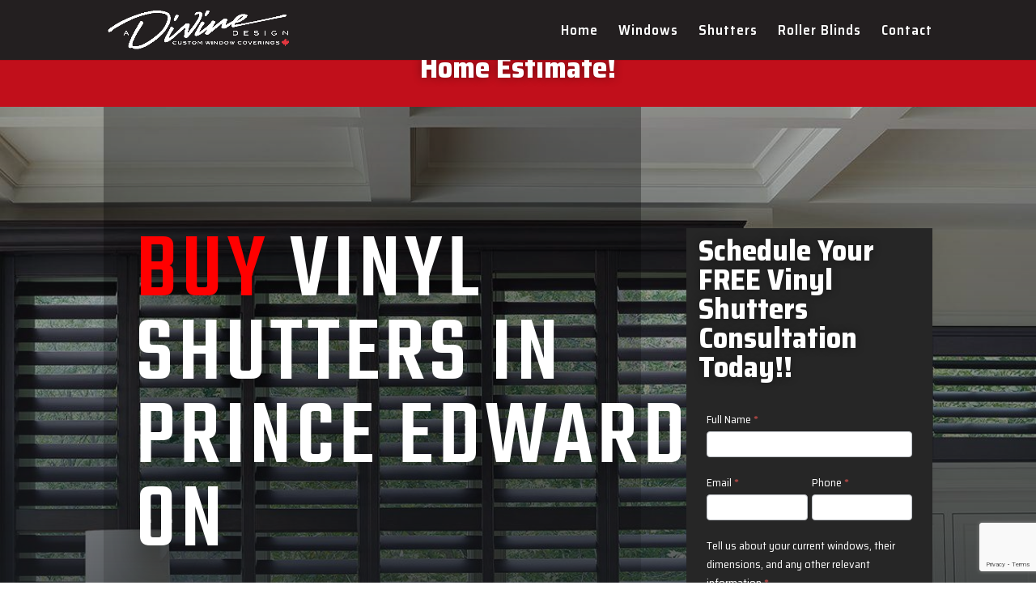

--- FILE ---
content_type: text/html; charset=utf-8
request_url: https://www.google.com/recaptcha/api2/anchor?ar=1&k=6LcAd_UjAAAAANOV67HFo-UMk2LFi0O3dmrRmqyj&co=aHR0cHM6Ly9hZGl2aW5lZGVzaWduLmNhOjQ0Mw..&hl=en&v=N67nZn4AqZkNcbeMu4prBgzg&theme=light&size=invisible&anchor-ms=20000&execute-ms=30000&cb=cja0clt6h8m9
body_size: 48605
content:
<!DOCTYPE HTML><html dir="ltr" lang="en"><head><meta http-equiv="Content-Type" content="text/html; charset=UTF-8">
<meta http-equiv="X-UA-Compatible" content="IE=edge">
<title>reCAPTCHA</title>
<style type="text/css">
/* cyrillic-ext */
@font-face {
  font-family: 'Roboto';
  font-style: normal;
  font-weight: 400;
  font-stretch: 100%;
  src: url(//fonts.gstatic.com/s/roboto/v48/KFO7CnqEu92Fr1ME7kSn66aGLdTylUAMa3GUBHMdazTgWw.woff2) format('woff2');
  unicode-range: U+0460-052F, U+1C80-1C8A, U+20B4, U+2DE0-2DFF, U+A640-A69F, U+FE2E-FE2F;
}
/* cyrillic */
@font-face {
  font-family: 'Roboto';
  font-style: normal;
  font-weight: 400;
  font-stretch: 100%;
  src: url(//fonts.gstatic.com/s/roboto/v48/KFO7CnqEu92Fr1ME7kSn66aGLdTylUAMa3iUBHMdazTgWw.woff2) format('woff2');
  unicode-range: U+0301, U+0400-045F, U+0490-0491, U+04B0-04B1, U+2116;
}
/* greek-ext */
@font-face {
  font-family: 'Roboto';
  font-style: normal;
  font-weight: 400;
  font-stretch: 100%;
  src: url(//fonts.gstatic.com/s/roboto/v48/KFO7CnqEu92Fr1ME7kSn66aGLdTylUAMa3CUBHMdazTgWw.woff2) format('woff2');
  unicode-range: U+1F00-1FFF;
}
/* greek */
@font-face {
  font-family: 'Roboto';
  font-style: normal;
  font-weight: 400;
  font-stretch: 100%;
  src: url(//fonts.gstatic.com/s/roboto/v48/KFO7CnqEu92Fr1ME7kSn66aGLdTylUAMa3-UBHMdazTgWw.woff2) format('woff2');
  unicode-range: U+0370-0377, U+037A-037F, U+0384-038A, U+038C, U+038E-03A1, U+03A3-03FF;
}
/* math */
@font-face {
  font-family: 'Roboto';
  font-style: normal;
  font-weight: 400;
  font-stretch: 100%;
  src: url(//fonts.gstatic.com/s/roboto/v48/KFO7CnqEu92Fr1ME7kSn66aGLdTylUAMawCUBHMdazTgWw.woff2) format('woff2');
  unicode-range: U+0302-0303, U+0305, U+0307-0308, U+0310, U+0312, U+0315, U+031A, U+0326-0327, U+032C, U+032F-0330, U+0332-0333, U+0338, U+033A, U+0346, U+034D, U+0391-03A1, U+03A3-03A9, U+03B1-03C9, U+03D1, U+03D5-03D6, U+03F0-03F1, U+03F4-03F5, U+2016-2017, U+2034-2038, U+203C, U+2040, U+2043, U+2047, U+2050, U+2057, U+205F, U+2070-2071, U+2074-208E, U+2090-209C, U+20D0-20DC, U+20E1, U+20E5-20EF, U+2100-2112, U+2114-2115, U+2117-2121, U+2123-214F, U+2190, U+2192, U+2194-21AE, U+21B0-21E5, U+21F1-21F2, U+21F4-2211, U+2213-2214, U+2216-22FF, U+2308-230B, U+2310, U+2319, U+231C-2321, U+2336-237A, U+237C, U+2395, U+239B-23B7, U+23D0, U+23DC-23E1, U+2474-2475, U+25AF, U+25B3, U+25B7, U+25BD, U+25C1, U+25CA, U+25CC, U+25FB, U+266D-266F, U+27C0-27FF, U+2900-2AFF, U+2B0E-2B11, U+2B30-2B4C, U+2BFE, U+3030, U+FF5B, U+FF5D, U+1D400-1D7FF, U+1EE00-1EEFF;
}
/* symbols */
@font-face {
  font-family: 'Roboto';
  font-style: normal;
  font-weight: 400;
  font-stretch: 100%;
  src: url(//fonts.gstatic.com/s/roboto/v48/KFO7CnqEu92Fr1ME7kSn66aGLdTylUAMaxKUBHMdazTgWw.woff2) format('woff2');
  unicode-range: U+0001-000C, U+000E-001F, U+007F-009F, U+20DD-20E0, U+20E2-20E4, U+2150-218F, U+2190, U+2192, U+2194-2199, U+21AF, U+21E6-21F0, U+21F3, U+2218-2219, U+2299, U+22C4-22C6, U+2300-243F, U+2440-244A, U+2460-24FF, U+25A0-27BF, U+2800-28FF, U+2921-2922, U+2981, U+29BF, U+29EB, U+2B00-2BFF, U+4DC0-4DFF, U+FFF9-FFFB, U+10140-1018E, U+10190-1019C, U+101A0, U+101D0-101FD, U+102E0-102FB, U+10E60-10E7E, U+1D2C0-1D2D3, U+1D2E0-1D37F, U+1F000-1F0FF, U+1F100-1F1AD, U+1F1E6-1F1FF, U+1F30D-1F30F, U+1F315, U+1F31C, U+1F31E, U+1F320-1F32C, U+1F336, U+1F378, U+1F37D, U+1F382, U+1F393-1F39F, U+1F3A7-1F3A8, U+1F3AC-1F3AF, U+1F3C2, U+1F3C4-1F3C6, U+1F3CA-1F3CE, U+1F3D4-1F3E0, U+1F3ED, U+1F3F1-1F3F3, U+1F3F5-1F3F7, U+1F408, U+1F415, U+1F41F, U+1F426, U+1F43F, U+1F441-1F442, U+1F444, U+1F446-1F449, U+1F44C-1F44E, U+1F453, U+1F46A, U+1F47D, U+1F4A3, U+1F4B0, U+1F4B3, U+1F4B9, U+1F4BB, U+1F4BF, U+1F4C8-1F4CB, U+1F4D6, U+1F4DA, U+1F4DF, U+1F4E3-1F4E6, U+1F4EA-1F4ED, U+1F4F7, U+1F4F9-1F4FB, U+1F4FD-1F4FE, U+1F503, U+1F507-1F50B, U+1F50D, U+1F512-1F513, U+1F53E-1F54A, U+1F54F-1F5FA, U+1F610, U+1F650-1F67F, U+1F687, U+1F68D, U+1F691, U+1F694, U+1F698, U+1F6AD, U+1F6B2, U+1F6B9-1F6BA, U+1F6BC, U+1F6C6-1F6CF, U+1F6D3-1F6D7, U+1F6E0-1F6EA, U+1F6F0-1F6F3, U+1F6F7-1F6FC, U+1F700-1F7FF, U+1F800-1F80B, U+1F810-1F847, U+1F850-1F859, U+1F860-1F887, U+1F890-1F8AD, U+1F8B0-1F8BB, U+1F8C0-1F8C1, U+1F900-1F90B, U+1F93B, U+1F946, U+1F984, U+1F996, U+1F9E9, U+1FA00-1FA6F, U+1FA70-1FA7C, U+1FA80-1FA89, U+1FA8F-1FAC6, U+1FACE-1FADC, U+1FADF-1FAE9, U+1FAF0-1FAF8, U+1FB00-1FBFF;
}
/* vietnamese */
@font-face {
  font-family: 'Roboto';
  font-style: normal;
  font-weight: 400;
  font-stretch: 100%;
  src: url(//fonts.gstatic.com/s/roboto/v48/KFO7CnqEu92Fr1ME7kSn66aGLdTylUAMa3OUBHMdazTgWw.woff2) format('woff2');
  unicode-range: U+0102-0103, U+0110-0111, U+0128-0129, U+0168-0169, U+01A0-01A1, U+01AF-01B0, U+0300-0301, U+0303-0304, U+0308-0309, U+0323, U+0329, U+1EA0-1EF9, U+20AB;
}
/* latin-ext */
@font-face {
  font-family: 'Roboto';
  font-style: normal;
  font-weight: 400;
  font-stretch: 100%;
  src: url(//fonts.gstatic.com/s/roboto/v48/KFO7CnqEu92Fr1ME7kSn66aGLdTylUAMa3KUBHMdazTgWw.woff2) format('woff2');
  unicode-range: U+0100-02BA, U+02BD-02C5, U+02C7-02CC, U+02CE-02D7, U+02DD-02FF, U+0304, U+0308, U+0329, U+1D00-1DBF, U+1E00-1E9F, U+1EF2-1EFF, U+2020, U+20A0-20AB, U+20AD-20C0, U+2113, U+2C60-2C7F, U+A720-A7FF;
}
/* latin */
@font-face {
  font-family: 'Roboto';
  font-style: normal;
  font-weight: 400;
  font-stretch: 100%;
  src: url(//fonts.gstatic.com/s/roboto/v48/KFO7CnqEu92Fr1ME7kSn66aGLdTylUAMa3yUBHMdazQ.woff2) format('woff2');
  unicode-range: U+0000-00FF, U+0131, U+0152-0153, U+02BB-02BC, U+02C6, U+02DA, U+02DC, U+0304, U+0308, U+0329, U+2000-206F, U+20AC, U+2122, U+2191, U+2193, U+2212, U+2215, U+FEFF, U+FFFD;
}
/* cyrillic-ext */
@font-face {
  font-family: 'Roboto';
  font-style: normal;
  font-weight: 500;
  font-stretch: 100%;
  src: url(//fonts.gstatic.com/s/roboto/v48/KFO7CnqEu92Fr1ME7kSn66aGLdTylUAMa3GUBHMdazTgWw.woff2) format('woff2');
  unicode-range: U+0460-052F, U+1C80-1C8A, U+20B4, U+2DE0-2DFF, U+A640-A69F, U+FE2E-FE2F;
}
/* cyrillic */
@font-face {
  font-family: 'Roboto';
  font-style: normal;
  font-weight: 500;
  font-stretch: 100%;
  src: url(//fonts.gstatic.com/s/roboto/v48/KFO7CnqEu92Fr1ME7kSn66aGLdTylUAMa3iUBHMdazTgWw.woff2) format('woff2');
  unicode-range: U+0301, U+0400-045F, U+0490-0491, U+04B0-04B1, U+2116;
}
/* greek-ext */
@font-face {
  font-family: 'Roboto';
  font-style: normal;
  font-weight: 500;
  font-stretch: 100%;
  src: url(//fonts.gstatic.com/s/roboto/v48/KFO7CnqEu92Fr1ME7kSn66aGLdTylUAMa3CUBHMdazTgWw.woff2) format('woff2');
  unicode-range: U+1F00-1FFF;
}
/* greek */
@font-face {
  font-family: 'Roboto';
  font-style: normal;
  font-weight: 500;
  font-stretch: 100%;
  src: url(//fonts.gstatic.com/s/roboto/v48/KFO7CnqEu92Fr1ME7kSn66aGLdTylUAMa3-UBHMdazTgWw.woff2) format('woff2');
  unicode-range: U+0370-0377, U+037A-037F, U+0384-038A, U+038C, U+038E-03A1, U+03A3-03FF;
}
/* math */
@font-face {
  font-family: 'Roboto';
  font-style: normal;
  font-weight: 500;
  font-stretch: 100%;
  src: url(//fonts.gstatic.com/s/roboto/v48/KFO7CnqEu92Fr1ME7kSn66aGLdTylUAMawCUBHMdazTgWw.woff2) format('woff2');
  unicode-range: U+0302-0303, U+0305, U+0307-0308, U+0310, U+0312, U+0315, U+031A, U+0326-0327, U+032C, U+032F-0330, U+0332-0333, U+0338, U+033A, U+0346, U+034D, U+0391-03A1, U+03A3-03A9, U+03B1-03C9, U+03D1, U+03D5-03D6, U+03F0-03F1, U+03F4-03F5, U+2016-2017, U+2034-2038, U+203C, U+2040, U+2043, U+2047, U+2050, U+2057, U+205F, U+2070-2071, U+2074-208E, U+2090-209C, U+20D0-20DC, U+20E1, U+20E5-20EF, U+2100-2112, U+2114-2115, U+2117-2121, U+2123-214F, U+2190, U+2192, U+2194-21AE, U+21B0-21E5, U+21F1-21F2, U+21F4-2211, U+2213-2214, U+2216-22FF, U+2308-230B, U+2310, U+2319, U+231C-2321, U+2336-237A, U+237C, U+2395, U+239B-23B7, U+23D0, U+23DC-23E1, U+2474-2475, U+25AF, U+25B3, U+25B7, U+25BD, U+25C1, U+25CA, U+25CC, U+25FB, U+266D-266F, U+27C0-27FF, U+2900-2AFF, U+2B0E-2B11, U+2B30-2B4C, U+2BFE, U+3030, U+FF5B, U+FF5D, U+1D400-1D7FF, U+1EE00-1EEFF;
}
/* symbols */
@font-face {
  font-family: 'Roboto';
  font-style: normal;
  font-weight: 500;
  font-stretch: 100%;
  src: url(//fonts.gstatic.com/s/roboto/v48/KFO7CnqEu92Fr1ME7kSn66aGLdTylUAMaxKUBHMdazTgWw.woff2) format('woff2');
  unicode-range: U+0001-000C, U+000E-001F, U+007F-009F, U+20DD-20E0, U+20E2-20E4, U+2150-218F, U+2190, U+2192, U+2194-2199, U+21AF, U+21E6-21F0, U+21F3, U+2218-2219, U+2299, U+22C4-22C6, U+2300-243F, U+2440-244A, U+2460-24FF, U+25A0-27BF, U+2800-28FF, U+2921-2922, U+2981, U+29BF, U+29EB, U+2B00-2BFF, U+4DC0-4DFF, U+FFF9-FFFB, U+10140-1018E, U+10190-1019C, U+101A0, U+101D0-101FD, U+102E0-102FB, U+10E60-10E7E, U+1D2C0-1D2D3, U+1D2E0-1D37F, U+1F000-1F0FF, U+1F100-1F1AD, U+1F1E6-1F1FF, U+1F30D-1F30F, U+1F315, U+1F31C, U+1F31E, U+1F320-1F32C, U+1F336, U+1F378, U+1F37D, U+1F382, U+1F393-1F39F, U+1F3A7-1F3A8, U+1F3AC-1F3AF, U+1F3C2, U+1F3C4-1F3C6, U+1F3CA-1F3CE, U+1F3D4-1F3E0, U+1F3ED, U+1F3F1-1F3F3, U+1F3F5-1F3F7, U+1F408, U+1F415, U+1F41F, U+1F426, U+1F43F, U+1F441-1F442, U+1F444, U+1F446-1F449, U+1F44C-1F44E, U+1F453, U+1F46A, U+1F47D, U+1F4A3, U+1F4B0, U+1F4B3, U+1F4B9, U+1F4BB, U+1F4BF, U+1F4C8-1F4CB, U+1F4D6, U+1F4DA, U+1F4DF, U+1F4E3-1F4E6, U+1F4EA-1F4ED, U+1F4F7, U+1F4F9-1F4FB, U+1F4FD-1F4FE, U+1F503, U+1F507-1F50B, U+1F50D, U+1F512-1F513, U+1F53E-1F54A, U+1F54F-1F5FA, U+1F610, U+1F650-1F67F, U+1F687, U+1F68D, U+1F691, U+1F694, U+1F698, U+1F6AD, U+1F6B2, U+1F6B9-1F6BA, U+1F6BC, U+1F6C6-1F6CF, U+1F6D3-1F6D7, U+1F6E0-1F6EA, U+1F6F0-1F6F3, U+1F6F7-1F6FC, U+1F700-1F7FF, U+1F800-1F80B, U+1F810-1F847, U+1F850-1F859, U+1F860-1F887, U+1F890-1F8AD, U+1F8B0-1F8BB, U+1F8C0-1F8C1, U+1F900-1F90B, U+1F93B, U+1F946, U+1F984, U+1F996, U+1F9E9, U+1FA00-1FA6F, U+1FA70-1FA7C, U+1FA80-1FA89, U+1FA8F-1FAC6, U+1FACE-1FADC, U+1FADF-1FAE9, U+1FAF0-1FAF8, U+1FB00-1FBFF;
}
/* vietnamese */
@font-face {
  font-family: 'Roboto';
  font-style: normal;
  font-weight: 500;
  font-stretch: 100%;
  src: url(//fonts.gstatic.com/s/roboto/v48/KFO7CnqEu92Fr1ME7kSn66aGLdTylUAMa3OUBHMdazTgWw.woff2) format('woff2');
  unicode-range: U+0102-0103, U+0110-0111, U+0128-0129, U+0168-0169, U+01A0-01A1, U+01AF-01B0, U+0300-0301, U+0303-0304, U+0308-0309, U+0323, U+0329, U+1EA0-1EF9, U+20AB;
}
/* latin-ext */
@font-face {
  font-family: 'Roboto';
  font-style: normal;
  font-weight: 500;
  font-stretch: 100%;
  src: url(//fonts.gstatic.com/s/roboto/v48/KFO7CnqEu92Fr1ME7kSn66aGLdTylUAMa3KUBHMdazTgWw.woff2) format('woff2');
  unicode-range: U+0100-02BA, U+02BD-02C5, U+02C7-02CC, U+02CE-02D7, U+02DD-02FF, U+0304, U+0308, U+0329, U+1D00-1DBF, U+1E00-1E9F, U+1EF2-1EFF, U+2020, U+20A0-20AB, U+20AD-20C0, U+2113, U+2C60-2C7F, U+A720-A7FF;
}
/* latin */
@font-face {
  font-family: 'Roboto';
  font-style: normal;
  font-weight: 500;
  font-stretch: 100%;
  src: url(//fonts.gstatic.com/s/roboto/v48/KFO7CnqEu92Fr1ME7kSn66aGLdTylUAMa3yUBHMdazQ.woff2) format('woff2');
  unicode-range: U+0000-00FF, U+0131, U+0152-0153, U+02BB-02BC, U+02C6, U+02DA, U+02DC, U+0304, U+0308, U+0329, U+2000-206F, U+20AC, U+2122, U+2191, U+2193, U+2212, U+2215, U+FEFF, U+FFFD;
}
/* cyrillic-ext */
@font-face {
  font-family: 'Roboto';
  font-style: normal;
  font-weight: 900;
  font-stretch: 100%;
  src: url(//fonts.gstatic.com/s/roboto/v48/KFO7CnqEu92Fr1ME7kSn66aGLdTylUAMa3GUBHMdazTgWw.woff2) format('woff2');
  unicode-range: U+0460-052F, U+1C80-1C8A, U+20B4, U+2DE0-2DFF, U+A640-A69F, U+FE2E-FE2F;
}
/* cyrillic */
@font-face {
  font-family: 'Roboto';
  font-style: normal;
  font-weight: 900;
  font-stretch: 100%;
  src: url(//fonts.gstatic.com/s/roboto/v48/KFO7CnqEu92Fr1ME7kSn66aGLdTylUAMa3iUBHMdazTgWw.woff2) format('woff2');
  unicode-range: U+0301, U+0400-045F, U+0490-0491, U+04B0-04B1, U+2116;
}
/* greek-ext */
@font-face {
  font-family: 'Roboto';
  font-style: normal;
  font-weight: 900;
  font-stretch: 100%;
  src: url(//fonts.gstatic.com/s/roboto/v48/KFO7CnqEu92Fr1ME7kSn66aGLdTylUAMa3CUBHMdazTgWw.woff2) format('woff2');
  unicode-range: U+1F00-1FFF;
}
/* greek */
@font-face {
  font-family: 'Roboto';
  font-style: normal;
  font-weight: 900;
  font-stretch: 100%;
  src: url(//fonts.gstatic.com/s/roboto/v48/KFO7CnqEu92Fr1ME7kSn66aGLdTylUAMa3-UBHMdazTgWw.woff2) format('woff2');
  unicode-range: U+0370-0377, U+037A-037F, U+0384-038A, U+038C, U+038E-03A1, U+03A3-03FF;
}
/* math */
@font-face {
  font-family: 'Roboto';
  font-style: normal;
  font-weight: 900;
  font-stretch: 100%;
  src: url(//fonts.gstatic.com/s/roboto/v48/KFO7CnqEu92Fr1ME7kSn66aGLdTylUAMawCUBHMdazTgWw.woff2) format('woff2');
  unicode-range: U+0302-0303, U+0305, U+0307-0308, U+0310, U+0312, U+0315, U+031A, U+0326-0327, U+032C, U+032F-0330, U+0332-0333, U+0338, U+033A, U+0346, U+034D, U+0391-03A1, U+03A3-03A9, U+03B1-03C9, U+03D1, U+03D5-03D6, U+03F0-03F1, U+03F4-03F5, U+2016-2017, U+2034-2038, U+203C, U+2040, U+2043, U+2047, U+2050, U+2057, U+205F, U+2070-2071, U+2074-208E, U+2090-209C, U+20D0-20DC, U+20E1, U+20E5-20EF, U+2100-2112, U+2114-2115, U+2117-2121, U+2123-214F, U+2190, U+2192, U+2194-21AE, U+21B0-21E5, U+21F1-21F2, U+21F4-2211, U+2213-2214, U+2216-22FF, U+2308-230B, U+2310, U+2319, U+231C-2321, U+2336-237A, U+237C, U+2395, U+239B-23B7, U+23D0, U+23DC-23E1, U+2474-2475, U+25AF, U+25B3, U+25B7, U+25BD, U+25C1, U+25CA, U+25CC, U+25FB, U+266D-266F, U+27C0-27FF, U+2900-2AFF, U+2B0E-2B11, U+2B30-2B4C, U+2BFE, U+3030, U+FF5B, U+FF5D, U+1D400-1D7FF, U+1EE00-1EEFF;
}
/* symbols */
@font-face {
  font-family: 'Roboto';
  font-style: normal;
  font-weight: 900;
  font-stretch: 100%;
  src: url(//fonts.gstatic.com/s/roboto/v48/KFO7CnqEu92Fr1ME7kSn66aGLdTylUAMaxKUBHMdazTgWw.woff2) format('woff2');
  unicode-range: U+0001-000C, U+000E-001F, U+007F-009F, U+20DD-20E0, U+20E2-20E4, U+2150-218F, U+2190, U+2192, U+2194-2199, U+21AF, U+21E6-21F0, U+21F3, U+2218-2219, U+2299, U+22C4-22C6, U+2300-243F, U+2440-244A, U+2460-24FF, U+25A0-27BF, U+2800-28FF, U+2921-2922, U+2981, U+29BF, U+29EB, U+2B00-2BFF, U+4DC0-4DFF, U+FFF9-FFFB, U+10140-1018E, U+10190-1019C, U+101A0, U+101D0-101FD, U+102E0-102FB, U+10E60-10E7E, U+1D2C0-1D2D3, U+1D2E0-1D37F, U+1F000-1F0FF, U+1F100-1F1AD, U+1F1E6-1F1FF, U+1F30D-1F30F, U+1F315, U+1F31C, U+1F31E, U+1F320-1F32C, U+1F336, U+1F378, U+1F37D, U+1F382, U+1F393-1F39F, U+1F3A7-1F3A8, U+1F3AC-1F3AF, U+1F3C2, U+1F3C4-1F3C6, U+1F3CA-1F3CE, U+1F3D4-1F3E0, U+1F3ED, U+1F3F1-1F3F3, U+1F3F5-1F3F7, U+1F408, U+1F415, U+1F41F, U+1F426, U+1F43F, U+1F441-1F442, U+1F444, U+1F446-1F449, U+1F44C-1F44E, U+1F453, U+1F46A, U+1F47D, U+1F4A3, U+1F4B0, U+1F4B3, U+1F4B9, U+1F4BB, U+1F4BF, U+1F4C8-1F4CB, U+1F4D6, U+1F4DA, U+1F4DF, U+1F4E3-1F4E6, U+1F4EA-1F4ED, U+1F4F7, U+1F4F9-1F4FB, U+1F4FD-1F4FE, U+1F503, U+1F507-1F50B, U+1F50D, U+1F512-1F513, U+1F53E-1F54A, U+1F54F-1F5FA, U+1F610, U+1F650-1F67F, U+1F687, U+1F68D, U+1F691, U+1F694, U+1F698, U+1F6AD, U+1F6B2, U+1F6B9-1F6BA, U+1F6BC, U+1F6C6-1F6CF, U+1F6D3-1F6D7, U+1F6E0-1F6EA, U+1F6F0-1F6F3, U+1F6F7-1F6FC, U+1F700-1F7FF, U+1F800-1F80B, U+1F810-1F847, U+1F850-1F859, U+1F860-1F887, U+1F890-1F8AD, U+1F8B0-1F8BB, U+1F8C0-1F8C1, U+1F900-1F90B, U+1F93B, U+1F946, U+1F984, U+1F996, U+1F9E9, U+1FA00-1FA6F, U+1FA70-1FA7C, U+1FA80-1FA89, U+1FA8F-1FAC6, U+1FACE-1FADC, U+1FADF-1FAE9, U+1FAF0-1FAF8, U+1FB00-1FBFF;
}
/* vietnamese */
@font-face {
  font-family: 'Roboto';
  font-style: normal;
  font-weight: 900;
  font-stretch: 100%;
  src: url(//fonts.gstatic.com/s/roboto/v48/KFO7CnqEu92Fr1ME7kSn66aGLdTylUAMa3OUBHMdazTgWw.woff2) format('woff2');
  unicode-range: U+0102-0103, U+0110-0111, U+0128-0129, U+0168-0169, U+01A0-01A1, U+01AF-01B0, U+0300-0301, U+0303-0304, U+0308-0309, U+0323, U+0329, U+1EA0-1EF9, U+20AB;
}
/* latin-ext */
@font-face {
  font-family: 'Roboto';
  font-style: normal;
  font-weight: 900;
  font-stretch: 100%;
  src: url(//fonts.gstatic.com/s/roboto/v48/KFO7CnqEu92Fr1ME7kSn66aGLdTylUAMa3KUBHMdazTgWw.woff2) format('woff2');
  unicode-range: U+0100-02BA, U+02BD-02C5, U+02C7-02CC, U+02CE-02D7, U+02DD-02FF, U+0304, U+0308, U+0329, U+1D00-1DBF, U+1E00-1E9F, U+1EF2-1EFF, U+2020, U+20A0-20AB, U+20AD-20C0, U+2113, U+2C60-2C7F, U+A720-A7FF;
}
/* latin */
@font-face {
  font-family: 'Roboto';
  font-style: normal;
  font-weight: 900;
  font-stretch: 100%;
  src: url(//fonts.gstatic.com/s/roboto/v48/KFO7CnqEu92Fr1ME7kSn66aGLdTylUAMa3yUBHMdazQ.woff2) format('woff2');
  unicode-range: U+0000-00FF, U+0131, U+0152-0153, U+02BB-02BC, U+02C6, U+02DA, U+02DC, U+0304, U+0308, U+0329, U+2000-206F, U+20AC, U+2122, U+2191, U+2193, U+2212, U+2215, U+FEFF, U+FFFD;
}

</style>
<link rel="stylesheet" type="text/css" href="https://www.gstatic.com/recaptcha/releases/N67nZn4AqZkNcbeMu4prBgzg/styles__ltr.css">
<script nonce="GOvFC-0Y7a37alQvoWFcNQ" type="text/javascript">window['__recaptcha_api'] = 'https://www.google.com/recaptcha/api2/';</script>
<script type="text/javascript" src="https://www.gstatic.com/recaptcha/releases/N67nZn4AqZkNcbeMu4prBgzg/recaptcha__en.js" nonce="GOvFC-0Y7a37alQvoWFcNQ">
      
    </script></head>
<body><div id="rc-anchor-alert" class="rc-anchor-alert"></div>
<input type="hidden" id="recaptcha-token" value="[base64]">
<script type="text/javascript" nonce="GOvFC-0Y7a37alQvoWFcNQ">
      recaptcha.anchor.Main.init("[\x22ainput\x22,[\x22bgdata\x22,\x22\x22,\[base64]/[base64]/[base64]/[base64]/[base64]/[base64]/KGcoTywyNTMsTy5PKSxVRyhPLEMpKTpnKE8sMjUzLEMpLE8pKSxsKSksTykpfSxieT1mdW5jdGlvbihDLE8sdSxsKXtmb3IobD0odT1SKEMpLDApO08+MDtPLS0pbD1sPDw4fFooQyk7ZyhDLHUsbCl9LFVHPWZ1bmN0aW9uKEMsTyl7Qy5pLmxlbmd0aD4xMDQ/[base64]/[base64]/[base64]/[base64]/[base64]/[base64]/[base64]\\u003d\x22,\[base64]\x22,\x22w4/ChhXDuFIXMsO/wrJpVsO/w7vDpMKpwqtFEX0DwrHClMOWbgV2VjHCvC4fY8O4YcKcKWxTw7rDszvDg8K4fcOmYMKnNcOvYMKMJ8OOwr1JwpxDMADDgA4jKGnDgxHDvgExwo8uAQ19RTU7HxfCvsKoQMOPCsK4w6bDoS/ChRzDrMOKwqXDl2xEw7HCkcO7w4QkJMKeZsOswrXCoDzCiA7DhD8uXsK1YF3Dpw5/JcKyw6kSw5BIecK6QyIgw5rClTt1byc3w4PDhsKSNS/ChsOswpbDi8OMw7MdG1ZewrjCvMKyw5d0P8KDw6zDg8KEJ8KYw4jCocK2wpfColU+C8KGwoZRw4B6IsKrwrbCs8KWPx/Cs8OXXBnCqsKzDAPClcKgwqXCoXbDpBXCk8Ozwp1Kw5DCt8OqJ0TDkSrCv0XDuMOpwq3DowfDsmM1w6AkLMONdcOiw6jDmDvDuBDDnQLDih9BBkUDwo4YwpvClQ0aXsOnI8Ojw5VDTSUSwr4nZmbDixzDu8OJw6rDgsK5wrQEwrJ0w4pfSsOXwrYnworDiMKdw5I5w5/CpcKXa8ODb8OtCMOQKjkqwrIHw7VAF8OBwoseXBvDjMKEFMKOaQDClcO8wpzDtQrCrcK4w4kpwoo0wpAow4bCswsrPsKpVFdiDsKFw5ZqESkVwoPCizbCmSVBw5/DsFfDvXTCklNVw7Y7wrzDs1lFNm7DtUfCgcK5w5Rhw6NlJcKkw5TDl3LDhcONwo99w4fDk8Orw5TCjj7DvsKbw4UERcORfDPCo8O5w4dnYm9zw5gLd8Oxwp7CqHfDq8OMw5PCnzzCpMO0emjDsWDCti/CqxpLLsKJacKBWsKUXMK9w6J0QsK5ZVFuwrl4I8KOw6PDigkMO0theWI8w5TDsMK7w5YueMOQLg8aexxgcsK4I0tSJS9dBSh7wpQ+fMOnw7cgwoTCpcONwqxwXz5FBcKew5h1wpjDpcO2TcOFecOlw5/Cs8KdP1giwqPCp8KCGMKKd8Kqwr/CssOaw4pKWWswTsOYRRtVP0Qjw4fCoMKreG1TVnNCC8K9wpx0w5N8w5YLwqY/w6PCvXoqBcO2w6QdVMOywoXDmAI9w4XDl3jCu8K2d0rCvsOQVTg8w75uw51bw6BaV8KIVcOnK2zClcO5H8KqZTIVVMOBwrY5w6RLL8OsalApwpXCm3wyCcKWLEvDmnfDmsKdw7nCnnldbMKRD8K9KDDDvcOSPQbClcObX2DCn8KNSV/DiMKcKybClhfDlw7CjQvDnUvDhiEhwp7CosO/RcKHw7ojwoRTwojCvMKBLlFJIRNzwoPDhMKiw6wcwobCtljCgBEIAlrCisKiTgDDt8KsBlzDu8KqUUvDkTjDpMOWBRPCrRnDpMKYwq1ufMO0Bk9pw4J3wovCjcKKw4x2Cw8mw6HDrsKxGcOVwprDmsOMw7t3wo8vLRR7Ih/[base64]/CrsOuXETDkzTCqSjDnj3Do8O1wogxJsOIwp/[base64]/Dk3hTw7VjcsOYwrsSf8OwwpBOw6UFdyIHX07DgGNpRmYRw5BswrTCpcKmwqXDsFZ/[base64]/UCRbAnEgwociw5AmwovCocK/AsK/[base64]/wowsPkvCmsKvemtqPEsnwqfCnMOeMAbCgFfDu3saZMOUdMKMwpw8wobCkcOdw4PDncOQwpguOcKJw6pFCsKPwrLCoh3CpMKNwo7CskARw7XCg07Dqg/CqcOXVx/DgFBBw5fCvgMfw7vDnsKswoXDkD/Cq8KLw5B4wr3CmE7Cp8KWcCYNw6DCk2rDp8KAIMK9SsOoNDLClFFpVcKHdMOuWxPCssObw69eBGbDgHUpQMKAw6HDr8KxJMOMHsOJGMK2w4TCgUHDhxLDpMKmXsKMwqRDwrfDuT1NdU/DgRTCiFFTX2htwp/DtFPCrsOjIxvCuMKhR8OEa8O/[base64]/ccOHw4tWA8OzDEDCiWTDsGfCrMKhwo/CmigLwopLNcK0KcK5NMKpQ8OlXRXCnMOnwpAlcSDDqRo/[base64]/DtsOqagELw4B3woFjE8KAwo5vLcKDwr/CvTPDlyQ+DsKfwr/[base64]/woN6AcOaworCvCLDo8KBWQbDtlLDu8KCPsKdw7jCssKgw4k2w7Mpw5Uzw7Q3wpPDpVdow7/CmcO5TV9Aw44ywoBiw5YKw4wcDsKvwrnCuSJdGMKLfsKLw4zDjMOLNgzCpGHCosOHHcKjY1jCosK/wr3DtMOac2LDnmkvwpI0w6PCm3NSwrcuZwrDm8OFIMO/worClRAbwr0/AxDCkw7ClA0FeMOcLAPDjh/DpU3DscKDcsKnV2jDhMOIIQoCd8ONWxLCsMKaasK9bMOHwoVVNSbDsMK9WsOXT8Ohwq/CqcK0wrPDnFbCsVo1PcOFY07DpMKAw7QVwqjChcKNwqbDvSwAw55Ow7vCgBnDgwtRMRFuL8OIw4jDicO1K8KlRMOQF8OjKD9NAERnGcOvwpxrQSDCscKuwr7Ci2EOw4HCl31TAcKJXi7Dt8Kaw6rDv8O/XwZiCsKFLXvCslIYw4PCgMOQEsOQw4/DtijCug3CvmbDkwbDqMOzw73DosKDw6MtwrvDj0jDr8KiLQxNwqBdwo/DjcK3wrvCg8Oxw5ZtwpXDnsO8IUTDpTvCpQl4CMO7V8O2GzpFFRLDmXkFw70vwo7Cq1EGwq0rwoh/XyDCrcKpwqvDncKTS8O+CMOebHXCsVfChG/CnMKXNljCvcKYVRM5wofDuUDClsKlw5nDrAnCjmYBw71CDsOqVVIjwqYaPjrCrsKKw41BwosdUiHCrlhMw5YIwq7DsWfDlMOww5kCcBnCtAjDuMKGJsKhw5ZOw70jJ8Olw5bChHDDgUHDt8O8XMKdeS/Dm0QYZMO+ZD1Fw7jCnMOHeifDl8KBw5tDYizDisKVw7jCgcOUw6BRAHTCmQrCisKFPTpoN8OdGcKmw6zCicKvXHMLwplDw67CqsONacKaXsKnw6gOdwvCq18Va8O1w4V/w4vDisOFFsKWwqfDsiJvQ0bCnMKcw7TCkRDDnsO1OsOFdMOBB2fCtcO3wpDDksKXwqzDjMO/cz/Dsz87wp4yTsOiM8O0SS3CuAYeZgIywrrCuEkgaUM8ZsKlXsKZw6ICw4FfZMK3YwPDlUzCt8KuQ1bCgRhNPsOfwp7ChV3Dk8Kaw4w/dBzCuMOswqvDlEY0wqXDrwXDvsK7w4rCiHnCh3bDpsOfwoxAAcOGQ8K8w4ZZGknCk2YAUsOewowUwrbDj3jDtUPDgMORwprDnXfCqcK5w6LDjMKPQyRWC8KewozCvsOkU2bChnbCoMOKaEXCt8KZesK/wqbCvznDpcKpw4vCoVEmw48Ow7vCicO9w6rCgENuUx7DvXPDo8KPBMKEIQdaHCwUb8K+wqdQwqDCu10Ww5VLwrZmHm5xw5YAFQPCnEjDvTxIwq5Jw5DCp8KgXMO5IiwiwpTCi8OwJgR4woYMw5N0dx/[base64]/CusOXJsK2w7lgWzXCmAAPCMKfw7jCpcOVw7nCusKxwpvCgsOLOxzChMKFLsKiwoTCiUVpLsOew4PClcKqwqXCv2DDl8OlFDB1Z8OISMK7UyQwZcOiOBjCrMKrEC84w6QBZWZ2wofCp8O+w4DDscKfWjFZwrc2wosgwp7DswAtw44Ew6fDucOdQMKzwo/Cr3rCqsO2GictJ8KQwo7CqycoIzDCh3nDmTgUwqfDq8KcZDDDpxszL8OFwoXDskPDs8Ojwpxfwo8YL1gMO2Vcw7bCosKNw7ZjDmfDrTXDnsOgw4rDvzzDscOqAQDDisKrFcK+UMK7woTChhXCmcK5w6fCqRrDr8KNw4XCssO/w4VLw78La8KuUzvCsMOGwobCk0PDo8OfwrrCrDcED8Ovw6/[base64]/w5EJw4LDosOUwoEpccK7w4cGwqnCunjCo8OqwrcIQcOrbB/DoMOlDgAPwoVrXCnDqsKaw7jDn8Oew6wqTMKKBRsqw7wSwpxQw73DlEoJGcOjw5TDnMOPw6LCnsORwqHDiAUOwojCg8Ofw7haMMKmwodRw6vDqmfCu8Kcwo7DrlNvw60HwonChg/CkMKMwqp/ZMOawoDDucOvUyDCjRUew6TDp01/Q8KYw4slR0XDucKmWWfCkcOdWMKMJ8KWHMK0BS7CosOhwoTDj8KMw53CqQBuw65BwpdywoEObsKuwr50BV/CjMKfTifCozofGVgOFgTDpcKTw4vCu8O7wpDCtVrDg0pwHDbCoER9FcKJw6rDjMOFwozDm8ONGMK0b2zDgsKxw7Y3w5dASsOZCcO3V8K0w6NnOQ5VcsKhWsOuwrDCu2hMBGnDucOAGDdIX8OrVcOEEwVxGsKDwrh/[base64]/DrMKXTcOBw4TDo8Ksw5PDr8OQwpfDrcK2w6HCrQjDlVXCmcK5wq1efMOUwrYqHHjDvkwhJQnDnMOrQsKJGsOnw4bCkgBLeMK3KmPDs8K2dMOWwoRFwqwlwqNWLsKnwrkMVcOlfGh6wokCwqbDpRXCnBxsI3TDjFXDvR4Qw7ERwqXDlGA6w6/DrcKewo8bOV/DpjDDjcOtEHrDl8O6wqkSLcOgwqXDryYbw5U/wqDCgcOlw7QdwoxlDVXCshQgw45Ywp7Ci8OcGE3CvXA8Y3jDuMO0w4Y1wqTDgB7DvMK0wq/[base64]/DoMO3wofDqMKtwpw2Ah/[base64]/Cv8KpwpXCpMKvwpTDg8Oxw5oxR015aljCrsKMNmR3w4cYw58uwrvCsTnCv8O/BEHCtRDCoQvCnipFbzDDmipzcS04woohw7YeWjDDh8OEw7zDs8KsPjJqw5JyZsKxw4YxwoBHdcKCw6TChRh+w58Qwp7CuCwwwo1pwr/[base64]/CswXCrF50ITYqXlzCnxDCo0LDpRs3PcOtwqNZw5/DumTCh8KWwr3Dp8KUY1HCocKGw6ALwqTCl8KGwpAIe8K2e8O4wr/[base64]/[base64]/DiXnCtMKPaWhcMBA0woAhw4HDry/DiyxAwq51Ci7CqcKBNMK0Q8K9wq7Ct8KUwoHChV3DkEs/w4LDrsKwwo1iYcKwFkjCkMOFV3jDlWhSw7kPwpt1HxHCpSpnwr/[base64]/[base64]/UkPCllFBfhpBw7jCu8OoYMOrCQnDk8KISMO5w7VswpPChl/CusONwqzCnCjCosK1wpzDnG/DlmjDl8ORw6/DmMK1EMOyOMKmw75cFMKSwpkKw4zCo8KSesOKwqzDqVBxwqrDmRYJw6RmwqXCkCUQwrfDtcKRw55YNsOmdcO+BQLCpz8IZl4qR8KqYcKEwqs2IWnCkhTCtX3CqMOHwr7Chllbw53DiF/[base64]/wqzDsMOXRBEYw6FqbMKlP8OrHhJgw4TDt8OuQwB3wrjCj0Erw7haCsOjwrM8wqYTwrg3O8O9w5wVw7ozRSJecsO0w4spw4DCu1cNMVDDriFbw6PDg8Ojw6s6wq3Cu19Pc8K1SsKFc30swrkVwonDmMO1f8Orwo9Ow5EFd8Ohw6wGQkhpPcKFccKbw6/DqMK2I8O9TDHDjk4iHngVAzVNw6rDssOiHcKLZsOtw4jDr2vCs1/Cv11+wodewrXDlltSYhtccsKnUhN6wonClH/CucOww4JIwrDDmMK7w7HCkMOIwqozwofCsXJVw4TCg8KEw63Cv8Oow77DsjgSw5xdw4vDkMOAwpbDl0LCicOVw7tCSRsTAUHDq3FLdCLDtgbDvAVFcsKaw7PDvGvCllhEOsK/w6NuEsKfNgbCr8KYwoNML8OFDgzCq8OnwonDvcOTwpDCvwfCgRcyUgwPw57DhcO7MsK7cE9RA8OJw6g6w77CusOOwojDgMKhwoLDgsKbKwTCsUg/[base64]/CgG/DocO+XmI0FHQnNXIbasKjw51oLQh8WcOja8OOLcODw5BjbE8hfQhkwoLDncOzWFQYETLDjMOiw6c9w67DpVBvw6RhUx48XcKIwroMOsKtHmJvwoDDicKCwrA+wp0Yw5EBJ8Opw4XChcOgYsKsXm4Xw7/CpcOtwozDuEvDh13DvsKmecKLLShewpHCosOIwo9zNndQw63DhHnCicOSbcKNwp9VSS7DnB/CjUJOw5lvERJjwrhiw6HDuMOGHmrCtWrCuMOAeTnCtCDDvsODwrx4wojCr8OXKGHCtVg0PnnDisOnwrjDgsOLwpNEZsOjZsKXw5xgKx4JVcOYwrQZw55sM2sbBTUPfsO0w48zWCwQSFDCnMOjZsOMwobDml/DisK+QBLCnzvCold1X8OBw6Etw7TCgcK+wqBEw6IVw4w7FXoVaWQCEEvCqcO8TsKxVn0oC8Knwrg/WMKuw5t6MMOTGXlbw5ZQJcOrw5TCvcOpWTlBwrhdw7fCjSnCocKCw6hAGWPCmsKDwrLDtiZMfMOOwozCj0HDm8KLw4wkw4h2An3CjsKAw7jCt1bCo8KZcsO7HBZUwrXCjBFYYWA4wqtdwpTCr8O2wprDrcOIwpjDgk/CkcKMw5Ybw7MOw6pIHMO0wrLCu3jCgFLCshlvXsK7c8OueXA/[base64]/CgcKnNCzDh8O2wp8fwp/DvcOkDsKTw7XCkcKtwrPCucOMw4HCs8O/WcOJwq/DnUVOB2XCjsKRw7HDqsOxKzYoMMKmfhxDwqI3w4nDlsOWwo7Cm1TCq249w7FdFsK5DcOAZcKDwrwaw6nDjmAowrtZw5nCusOhw6gpwpF1w7PDsMKwZjEPwq5eF8K3RsORQ8ObWDHDkSQrb8OSwq/CpsOYwrUfwqwHwp9kwotowo0rYlXDpjpbagXCvcK/wosPDcOwwqgmwrrCjzbClwR3w7PCtMOJwpcrwpQYDcO0wr8DFQlvRcKmEjDDlgPCn8OKwrFgwrtGwp7Cv3LCpj4qUn4cM8OOw7jCm8Ozw75uYl4Ww7sLJCrDrS0caVFHw5Zkw6c6CcKkHMOSITfClcK+NsOpEsKyPW/DmxcyKCI/w6JZwo4RblEsFgAaw4vCicKKLMOew67Ck8OTXsKXw6nDimksJcO/[base64]/w6DCuH/ChsKKRFclwpZKNcOlO3IlBMKfMcOVw5DDqcK0w6HDj8OkTcKwexx5w4TCvMKUw7pEwrHDvkrCpsOmwpXCt3vCvDjDjVgBw5HCsWN0w7jCszDChXdowqXDizTDssOaZALCsMOHwrljKcKWOWAsQsKew6w/[base64]/DhT3CrMOiJFzDsCEPwq/CiB0JAnfCrRMVaMOxSFbCqHExw6TDv8KrwoAWSlnClkVLPMKuSsO2woTDgAzCuHXDvcOdd8KSw6XCoMOjw4VfGjzDtsKhd8KOw6tRM8Oiw5Q7w6nClsKDOcKJw7YCw6l/[base64]/[base64]/Dq3ZsS8O5w7rCkMKvw6rCucKYw7vDglIOwrAECSbCt8KXw5FGEMOuVGpswo15aMO8wrTCpWULwoXCvGfDn8KEw6QXDm3Dv8K/wr8ffTTDkMKXH8OKT8Okw54Lw7YNCBPDmsK7HcOgJMOwMWDDrXAAw5bCr8ODAkDCs3zCiwRcw7/CiiNCPMOwAcKNwr7CrVkuwqDDsELDrkTCpGPDtQnCghzDm8KfwrkoXcKbUFLDmg/DosOOccOSC3zDkwDCjnvDqSLCpsOZPGdFwoZZw5fDjcKfw6TCr03CiMO6w6fCo8KiZCXClXDDusOhCsKga8OQdsKFZcKTw4DDnMOzw6oYW2nCsAHCocOvQMKmw7jCpcOeMQAkecOAw4ZdNyEBwp54JiHDm8O8HcK7wq8sWcKZw5Q1w7vDmsK0w7HDqcOSw6PDqcOOZR/[base64]/BcOow4NUwqHCqcKKa2bCnkHCp8O6w7Upw7TCnsK3A8OKJwrDmMO+PnXClsOzwrfCs8KgwrRkw7/[base64]/DmsKMDcK4wq0cw6nDs8OKw6XCuMKvKmDDosOGDHDDn8KbwoDCgMKcZUrCnMKwNcKNw6QvwoLCvcK4VwXCilBURMKHwqrCjgPCp2B3d1LDisOVY13Cn3nCh8OHISkmKFPCpgXCtcK/ICXDkUrCtMOpUsO+woMcwq3CgcKKwr8iw57DhzdvwpjCvwzCihLDlsOuw6E5KzHCqMKbw5zCpEvDrcKlLsO8wpQUO8OJEnLCoMKow4zDtQbDt0R+woFNOVsfYmkJwp0AwqTCk3taMMOgw6dlf8Kgw7bCrcO1wr/DuAlNwqczw7YAw6xcRTbDgzc+BcKxw5bDoCDDghdFLFLCv8OfNsOEw5nDoUrCoGtuw70Jw6XCuhbDqiXCv8OCC8KvwpQjfV3Cl8O2SsKiYMKCAsOaaMO/TMKlw7/CrgRUw7dfI1M5wqIMwpQQbgYXJsKNcMObw7zDusOvDkTCi2t6dg3ClQ/DtH/DvcOZJsKhChvCggceXMOEwpLCmsKGwqMOCX48wrNBcSjDnTViwrsDwq51wq7CkybDpMONwo3Cj1vDl3VGwrjDm8K7Z8ONFWfDv8Kgw6kDwrHDo0wQUcKoMcK4wow6w5I3wrg9I8KtVR8/w7zDp8K2w4zCs1DDvsKewpsmwocGaj43wrAsdzdqeMOCwoTDtAXDp8OFKMOaw59JwozDgEFPwp/[base64]/[base64]/CEfCoyXCgsKrHsO/w43DnVTDly3DsC14BMOxw6fCpW0FRlHCsMK2LMKpw48jw7Nzw5XDhcKONlAFCn1Ka8OVa8OQd8OAccOQajRJCjdAwpclHsK7J8KnacOjwpnDu8Ohw6cww7rCmD4Ew6oOw5zCu8KkbsKmEmEAw5vCohYIaxJ0bgolw6hAb8Oiw7nDmT3DgnLCtFkgPMOFPcKqw4/DucKfYzrDgsK8XWLDoMOxGMOGAD8pD8ORwpbDqsK8wrvCumfDqsOZCsKqw7vDsMK1UcK7FcKuw5sOEmNGw6/Cm0XDucOoQkjDiHXCkGEvw6bDtCxTCsOBworCoG/Cj01uw79Ow7DCrE/[base64]/w7JXHcOCwoHCm20Ww4Fbc8O3wrgAwrIrUT5vwogMIwMkBjLClcK0w6c5w4nCtQRnA8KHPcKZwrlAIRDCmjMBw7osOcOqwr5MAx/DicOEwr87TWoVwqbCnFY/V3wDwptVd8K+EcO8b2MLGcOIDxrDrkvCuREKFC9xdcOEw5DCt2syw7orWw13wpBxURzCuVDCqsKUcVxbc8OVIsOPwoUcwoXCt8K2fH1mw5jDnGpbwqs4DMODXhM4VCglesKuw4DDgMOmwoTCksK4w7BbwoMDEBvDosK/aErCjBNgwr5+a8Krwp3CucK+w7bDlMOYw48qwpchw7fDo8KbM8KHw4bDu09/VW7Ch8Obw6txw5kawrEfwrDDqjATRDodAEIRQ8OwCMOKd8K4woLDtcKrY8ODwod8wrskw5ZtNC3CjD4mSy3CiBrCn8Knw5jCvi5RXMO/wrrCsMK8HcK0w7LCgnU7wqPDnkpdw4o6FMKPMG7CvVNJRMOeAMKZF8Kxw6k3wrwLccK/w5zCscOeUFPDhsKQw73CpMKTw5Fiwoc0f1ITwpvDhmc6NsK9BMKnX8Oyw4UkUyfDiBZ7BjhwwqbCksOtw7VgU8KNAgxDCiwRTcO+aiocO8OoVsOQCFMSWcKpw77CksOtwqDCs8KOclLDjMKowpjClRIRw65VwqjDvB3DrFTDjMO1wo/CiGEcDGx1w4hxDinCvW/CmEc9IWhHTcKyUMKgw5TCmX9mbAjCvcKNwp7DnBnDu8KCw7LCoBRfw5EZesONV19QcMOAIcOXw4nCmCXDongmL0/CucKeAWVYdERjw4jDjsOILcOIw6kkw7AjIF9BYsKuQMKmw4/[base64]/CmMOAwrbCvMOzesKfwo8FwrfCsMONwpVuwpnDrSPDohfDtHI9woLCu0DDohBtUMK2YMO7w5l8w4nCiMOAVcOhKnVQLsORwr7DuMO5w4nDisKcw5TCjcONOsKIUwLCjk7DqcOFwrLCpsOjw7HChMKPBcO1w4I1WD1XLU/DjcO4KMKQwqlVw7oIw4PDr8Kew4E4wo/Dq8K/[base64]/[base64]/CrsOjw6rDnmDDmjsHwoBDwp7Dh8OkEsKnfsKPb8OdwpRow7Nmw5gew7Vtw47CiQjCisK/wrbDgMKbw7bDp8Ogw7tsLAbDnFlUwq1cHcKHw69GacOaOx1zwrcJw4JuwozDq0DDrynDr1/Do1o6WDFANMKoX0jCmsOowoImc8KILMOEwofCmnjCtsOGTMOQw54WwqsRHRQLw5BLwrQ7CcO2ZsOwc0pnwqLCosOZwpXCssOrFMO3w53DvsObQsKrLGXDuQ/DnjbCokzDlsOEwqjCmMOVwpjDjn5cH3YjbcK9w6/CiQxUwoxXYgrDvxvDj8O/wqPCrAPDlVrDq8KPw77DnMOew5LDsSBge8O/S8K6MwvDjhnDgH/DksKXeATCmzllwppDw4DCgsK5JFN+wpRjw6PCgHzCmXfCpSrCu8OHYy7DsFw4CRgZw7ZUwoHCs8OLRU1Tw5A7NE8OeHspMwPDs8KMwpHDvwrDp2dKaA9mwqrDqm3DkALCmcKbPlnDsMO0XhXCusK6CzIfFxd3BytxO0rCoyhXwrUcwrwuFMO+fcKBwpfDvTB/MMKebmPCv8K4wqPCpsOuwqrDvcORw4rDuS7DgMKjcsK3wqtJw6PCr1PDjlXDoW1dw6ppT8KmClLDv8Oyw65hesO4ABnCrVI9w5fDkMKdVcKNw5ozIcO8wowAW8O6w5JhLsK5HMK6PC5ow5HDun/DrsKTcsKxwpfDv8OKw5lPwpvDqnPCgMOpwpbCpVjDvsKgwpxGw4LDrj4Jw79iImLDv8K+wo3CkDVWXcOKWcOtAhpnB2DDv8KewrLCjcKDwqF1wq7DvsORChoawrrCkUrCqsKFwqgENMKkwoXDmsOeN0DDh8KmSn7Cqys/[base64]/DpALDkcK0Iwwlwp8gw74dwqrDlixFwrDDp8KWwrEGRcOowpvCtTATwrZAEGvDk24tw6ZoL0BMdy7CvDpNARlAwpJPwrZrw7vCi8Kgw4fDoD/DqA9Zw5fDtWpoXj/[base64]/E8OAwrA1OSTCosO9wqLDq8OrGGNGwqjCjU/[base64]/CsW15CQFOw7ANMV/CnsKvwqhLwocAwonDm8KQw7ciwpRcwpLDnsKBw7nCh3bDvsKhRgJrBW4ywqN2woFFX8Olw6XDimoiOSPDmcKWwr4ZwrIoZ8K5w6RwX3/[base64]/DvcOGw4Jxw6RHw6vClMOJEMKSRDAMWsKdw5rDp8O7w7cjKcOyw4PCo8O0TFJoNsKAw483w6N+V8O+wokgw6UQAsO6w6U+w5VpHsOFwrg3w4bDsjHCrHnCtsK1wrIGwrTDii3CjldzfMKVw7FswrPCvcK0w5bCi1rDjMKXw6pGRA7ClsOcw7rCnkvDssO7wq/DnADCjcKzJ8Ond3FqClzDkh7CnMKacsKjIcKeZ21OTiY8w4Mew73CmMK7HMOwAcKiw6FkUwhrwoVQAW7DijF7aVjDszTCicKmwpPDqMOKw4J1BE/Dk8Kow4HDjmMHwosTIMKmw7/[base64]/DrsKzU0nDncOkwpvDrHBgwpTCncKNdsKhwrrDvGsuEifChsOVw4zCncK8FSl3Q0kuYcKRw6vCn8O5w7vDgE/CpzTCmcK4w6XDqH5RbcKKO8OQXllxRcObwqdhwoQJQCrDmsOES2FMbsK2w6PCryI/wq9tBXEnZRDCiWbCqcKLw7jCtMK3AjLCkcKzw6bDj8OpKgdjclzCtcKUR2HCgD1AwrcAw6R7F1fDpsKdw7BMJjBFQsK6woN3KMKzwplVI2UmIRLDpwQxQ8Oqw7Y9wpTCuyTClsKCwrs6VcOiSiV/NXF/[base64]/CvsK9w5bDisOjw6LDpMKjw57ChMKpwpZpw41xIMOKacKzwpFKwr/CglhhAXc7E8KqJwx+TcKNExDCtmRjSAg1wp/Ch8K9w5zCoMKiNcK0UsKjJmYGwpslwoPCm1xhacK6TwLDgGTCisKEAULCncOaIMOXdCJtEsOvfsOiIFXChSQ4woxuw5F8S8K5w5LDhcKcwp7Ch8KVw5kGw7FGw7/ChGzCscO9wpzCqj/Cn8O0w5MiZsKuCx/[base64]/CnzjDjMOceizDngfDpcKUVcKCGE0zRmRKDlvCpcKhw7UCwpJSPwVlw5bCjcKyw6bDssKsw7/ChzA/CcOlJiHDsFhDwoXCucOuUMOPwpfDtAzDqcKhwqRiAcKXwoLDg8OHQws8ZcOTw6HClikKWh9Zw7DDjMONwpBNb27DrcK1w6DDjsKOwofCvDAYw5Fuw5/[base64]/CgFkvP3NfD8OXQijCi8Oiw4LDhgg+U8OKDQ/DvhHDhsKCC1BzwqZpH1vCvVoJw5XDnUvDr8KgRHjCssO5w4wtLcOAC8OhUXPCjTwWwp/[base64]/LcOxFAfDiMOOMMK1wp5cw4fDlT/DsVFeBC4eDlfDl8KtFVfDqMKmG8KoKnxeKsKVw7FJYsK2w65Kw5PCpxvCocK9Q2XCgjrDkEPCr8KKw5RkZ8KOwq/[base64]/bsK1CWxRYB43J8KQwqnCknHDt8OYK8Oiw4nDnQLDjcOzwo0gwrgpw6BIY8KkABnDg8K0w5fCnsODw7E8w7cXIh3ColwbRsOPw4jCiHnDnsOgXMOkdcKtw5Zlw77DmynCj08DQ8O1SsOdWRR3AMKoIsOww4ciacOYHH/CkcK4w4XCvsONcmvDgGc2Y8K5M0fDmsOFw4ESw5V6fm8tTcKqFsKyw6TCoMOtw7LCk8Ohwo/Dl3rDrMOhw6VdGx/CkUHCo8KJLMOJw6PDrU1gw63CqxRVwq/Dg3TDrg88fcOywogMw4BEw5jCtcOfw5TCvzReJCLDisOGSEcIVMKzw69/[base64]/cSwpwoURwpdQXCLDhGxmP8O/w6wNwq3Dh8K9AcK4QcK+w4PDvsO3XG5zw4PDjcKqw65bw4vCsmTCjsOJw4hJw41bw7nDlMO5w4sjQhXCrjoNwo8bw63Dj8O7wrwWIVJLwo8ww4PDphPDqMOTw708wqpzwpgIbcKKwrbCs0xjwoQmCk4Sw5/DrFHCpRVSw6w+w5DCpGTCrwPDgsOkw7FHM8KWw6nCthk6C8OGw6Aqw5dzFcKLZcK0w59FKTpGwowlwpkOFipywpEtw5VQwpALw6wFLjtaWDNqw70DC045ZcONYm/Cmn9xJhxawqxlPsKmUV3Co3PDgFkrbXHDgMOEwoxZbnDCjGPDlGHDh8OeOcO8CcOtwoJgHcKKZcKOw6UiwqLDjSsgwqoYG8KEwp/Dn8OvXsO6YcK1QRHCucKNRsOrw4pqw5ZYPyU5SMKwwoHChnjDs27Dv27DlcO0woNtwq1swqLCi2AlMAQIw6BPVWvCngU4XiXCnBnCtWIRBxorMnHCo8OkCMONbcO5w6XCjSbDi8K7JMOKw79pTcO4BH/Cr8KiHUswMcOhLnTCu8KlBmHCocKDw53Ds8OnH8KrOsKkan9rRxPDscKKZRbCkMKnwrzCtMOUXn3ChFgWVsKUA1HDpMKrw6gGcsKKw4g/UMKHIsKswqvDisOhworCv8OMw6p9RsK9woRlAzs7wpzCgsOjGxdreC9MwpMNwphwf8KEWMK+w4phDcKDwqw/[base64]/[base64]/wprCtUzCiFnCpSXDs8Kow5w6w5kVw5ZaATBUdUPChlJww7AKwpltwoTChxXDoHPDu8KYFAhYw7LDlcKbw5fCphTCv8KkdsO3w5pawpMHRzgofsKvw47Do8OYwqzCvsKGYMO0fxXCljhYwojCtcO4PMOywpB3woFuPcOIwoFBRGfCuMOEwq5GfsKgPj/Ci8O/byxpU1wcTETDqmd1Cl/CqsK7CkZdW8OtbMKww4bCgGTDmsOew4kqwoXCuTjCrsOySEjCt8KddcKTEibCm3rDuxJ6woR2w4RowqrCt33DjsKEaH/DsMOLG1HDrwXDuG8Bw47Duy8/w5gvw4HDm203woU7esKMXsKKwrLDkycyw4TCgsOCTsOzwp59wqIBwoHCpngwM1XCmWvCicKpwqLCrXDDq2oaQi4ADMKBwoFsw5LDpcKSwo/DvFfCpBEnwpsGJsKjwrXDncKiwprCoAMsw4ZaOcK1wp/CmcOpKFsxwoYnLcOifsKzw7kof2DDrkwUw7nCtcKHZHktRmnCn8K2N8OVwpXDu8KcJcKTw612KMOCVh3DmX/Cr8K4YMOmwoTCgsKsw5ZKWCFJw4h0dirCl8OYwr5ueBPDii/CnsKbwpBNfD0rw6LCmz95wrEiF3LDmsOtw7jDgzAUw6Q+wofCvjHCrl9GwqXDlm7CmcKZw6UqacKfwqfDrEjCpU3DrcKqwpMEXxQdw74PwosOcsO5JcOowqfCsADDkHXCv8ObSz13LMKEwoLCn8OVwp3DjcK+ImI6RR/Diy7DjMOnTWooI8KueMO2w6HDv8OLLMK4w5sPbcKswrwcDcKTw7fDk1gmw5HDssKaE8Oxw7k5wq9ew5PCvcOtZcKXwqpiw5bDqsOaI1LDlxFcw5HCk8Kbbn/CmR7ChMKnSsOyCFDDmsKES8KBGgA+woUnD8KJcnslwqs6WRwYwqE4wpBGCcKkGcOnw4BGXnbDmljCoTUywpDDjsKGwqZmfsK2w5XDhh7DlxXCjnR5L8Kuwr3CikHCuMKtA8KXPMKZw5MtwrpDAVFfLH/DgcORNQnDusOcwovCtMOpFW0HGcK4w7Uvwo/CvUx5egRpwqZpwpAwK10PcMOxw542RiHCr27CiQgjw5XDnMKlw6k5w7bDpDwVw4/CnMO5OcOoDHJmWWgwwq/DvTfDvCp/eUnCoMOuRcKRwqUOw51XYMKbwp7CiCjDsT1AwpUHVsODX8K8w67Cj1JawoZ6YwzDjMKuw6nDgkTDsMOnwoMJw6wSNg/Ct2sHWUHCkm/ClMKWAsOdC8KgwoDCu8OSwr5zLsOgwoNQJWjDvcKgHivCgyIED33DlMOSw6PDsMOQw71ewoPCqsODw5d4w6Z1w4RAw5bCqAAXw6Mvwq83wq0/Q8KgaMOQVMKEwosYBcKgw6dbaMO0w6cxwp5KwphFw7XCnMOBa8ODw6/CjBwVwqFyw7woRwxbw5vDn8KrwqfDrRnCnMKoBMKbw4kcNsOfwrh/eGLClMOBwqHClUfCkcKyO8Ofw7XDi3bDhsKDw7kOwojDojx4WCtRfcOZw7cqwobCtMKyXMOTwozDpcKfwpHCrsOXDR86esKwF8KjfygDC0vCrAULwoUXTHzDpcKKL8KxS8KPwrEowprCnAACw5nCp8K5O8K5Mg/Cq8O7w6B/Lg3CqMKgGDFxwqJRVsKfw7chw63CnijCkyLCqDLDrMOPZcKmwpXDr3/DkMKhw7bDo2Jjc8K2dsKhw5vDsRrDtcKDScKcw5rCgsKVBl9TwrzCuXjDlDbDjWh/f8O6aXldAMKuw6HCicKNS2HDvyPDui/CtcK+w4dowrUSe8KMw7DDjsKMw6gpwqAxMMOMK0ZgwrIjbBnDtcOXVcOAw7zCkXgROQfDkVbDkcKVw5vDo8KTwq7DtjAzw57Djk/Ch8OQwq0Zw6LDsFxTTMKmAsKRwr3Co8OvNzDCvHFcw43CusOTw7dUw4PDj0TDvsKuXXQmIhAGRzQhBMKzw5XCsAFPacO7wpQJMcKfKmbCv8OAwozCrsOBwrBKNi0+KVIMTQpEeMO/wpgOKRzCs8OzIMOYw4NKU3nDlTHClXHCh8KBwrPDmh1DQUohw7s+NBDDuR9nwpsCJMK3w4/DvWLCoMOjw4NAwpbCkMO0acKCbxbCjMOXw7XDp8O+TcO2w5PCpcKlw4Ejwqo4w7FNwprCjcO+w7sywqXDkMOUw6nCuiV0GMOFU8ObQm/[base64]/DiMO0QsOawqjDuh05TmTCg3PDi2HChgMyJzbCh8Oxwp8Kw6vDrMKzXQLCvj17P2TDkMKZwpvDqVXDn8O2FQvCicOuNGcLw6VQw47Ds8K8UELCocODCEwZAMKCYj7DoF/CtcK2VTzDqwMeDMOMwqXCgsKMKcOVw6PCu1tFwq1ow6pZLQ/DkcOFKsKlwq5YIUhhOgxqOcKaBQNfFgPDuyNxPit/wobCmXbCkcOaw7jCgMOJw4wtLDTCrsKyw6MJABPDscOZGDVxwpNCXFdEKMOVw4/[base64]/w6nCqDHCh8O4BWnDmcKawpMewprCujDCs8KdJsONw4ZlPWcUw5bCgzRJMBfDiiJmbgYNwr0iw7vDlMKAw7IGHWBhP2x5wrLDrWbDs2w0EcKCLSnDhsOuTTzDpBzCsMKXTAVaeMKFw5/CnU8yw7HDhMOARcOTw5/Cl8O9w6VKw5bDksKiBhDCk0p6wpXDh8ODwok+XgXDlcO8XcKGw603OMO+w4PCr8Ozw67CqMOvGMOow57DpsKpdUQ3bAJtEGgOw6kRShAvLnoqNsKSGMOsYm7DrMOvDgI+w5DDgjXCiMK0B8OhEcOlwq/CmUYvUQRNw5NGPsKtw4oOLcOkw5nDuWLCmwY8w6jDuUhaw41oFDtgw5PCm8OqH3/DtsKfD8OmMMKqUcOewr7DkmrDksOgDsO8FVfDmw/CgsO+w6bCsgB0CMKMwopvZEFOfW/Ct288VsKWw6NDw4IeRFfDiEzCgXQ3wrUXw43CncOrwo3DocKkCn9EwrI3fcKDaHgnCyHCpnlESCYJwo0vSR9LVGAvf0RqGjULw5cACAvDssOoCcOawofCrlPDt8OAAMOORF1Aw47Dt8KTSj4Pwp4qNMKow6/[base64]/[base64]/DrcKyRjMfwrfDqUATw6DCjyNTHETDv8O7w5kOwoXDkMKIwpEWwo4eG8OEw5nCjFfCt8O9wqfCucKtwpRAw4EuGT7DhhM4wqJ8w7VzHiDCuw4pJcObDhdkXWHChsKTwpXCmyLCrcOFwqwHAsKUfcO/woMpwqnCmcKhN8Ktwrg3w6MjwotiLUnCvX0AwpNTw7QPwpDCqcOEJ8Ocw4LDjig5wrMjfMKnH0zCtU0Vw4BsJRhIw4nCswB3QsO5NcONZcKlVMOWcXPCpizDrMKfAsKGAiHCtVTDtcKQCsK7w5dnR8OGdcKxw53DvsOcwpwLacOgwrbDvy/CvsOOwr7DjcO0Fxc/dy7CiH/[base64]/[base64]/CpMO1KcOsJAfCv8OqwqBBw5A9wrXDkcOvwqXDuVwvw6EVw7gDXMKjBMOGaGUWBsOzw63DmAhhU1zCsw\\u003d\\u003d\x22],null,[\x22conf\x22,null,\x226LcAd_UjAAAAANOV67HFo-UMk2LFi0O3dmrRmqyj\x22,0,null,null,null,1,[21,125,63,73,95,87,41,43,42,83,102,105,109,121],[7059694,830],0,null,null,null,null,0,null,0,null,700,1,null,0,\[base64]/76lBhn6iwkZoQoZnOKMAhnM8xEZ\x22,0,0,null,null,1,null,0,0,null,null,null,0],\x22https://adivinedesign.ca:443\x22,null,[3,1,1],null,null,null,1,3600,[\x22https://www.google.com/intl/en/policies/privacy/\x22,\x22https://www.google.com/intl/en/policies/terms/\x22],\x22Y61fqgspQY/ueByswZ7NjdEq/I3E+zNJcfRr7cVA3to\\u003d\x22,1,0,null,1,1769909997563,0,0,[152,92,58,159,125],null,[8,132,11,4],\x22RC-XwZVzIi8MMIpYA\x22,null,null,null,null,null,\x220dAFcWeA6sNkYcSk2h4ZV_jbR4J4SNvr2VWqlq3PeSwM34zD1UpCQ2DlCDKBilcdpi7IaRlhER6jvY88YhZEEXFY34yskOwzFq8Q\x22,1769992797586]");
    </script></body></html>

--- FILE ---
content_type: text/css; charset=UTF-8
request_url: https://adivinedesign.ca/wp-content/et-cache/2755/et-core-unified-deferred-2755.min.css?ver=1764349753
body_size: 349
content:
.et_pb_section_3.et_pb_section{background-color:#231f20!important}.et_pb_text_21{line-height:1.8em;font-family:'Lato',Helvetica,Arial,Lucida,sans-serif;font-size:20px;line-height:1.8em}.et_pb_text_21 h3{font-family:'Teko',Helvetica,Arial,Lucida,sans-serif;font-weight:500;font-size:45px;color:#ffffff!important}div.et_pb_section.et_pb_section_4{background-image:linear-gradient(180deg,rgba(24,30,36,0.9) 0%,rgba(35,31,32,0.61) 100%),url(https://adivinedesign.ca/wp-content/uploads/2019/11/08-07-header-heritance-bypass-livingroom-2.jpg)!important}.et_pb_section_4.et_pb_section{padding-top:0px;padding-bottom:0px;background-color:#231f20!important}.et_pb_section_4{box-shadow:inset 0px 80px 0px 0px #ffffff}.et_pb_section_4.section_has_divider.et_pb_bottom_divider .et_pb_bottom_inside_divider{background-image:url([data-uri]);background-size:100% 100px;bottom:0;height:100px;z-index:10;transform:scale(1,1)}.et_pb_column_26{background-position:left center;background-image:linear-gradient(180deg,rgba(35,31,32,0.75) 0%,rgba(35,31,32,0.65) 100%),url(https://adivinedesign.ca/wp-content/uploads/2019/11/08-07-header-heritance-bypass-livingroom-2.jpg);background-color:initial;padding-top:150px;padding-right:60px;padding-bottom:150px;padding-left:10%}.et_pb_row_inner_0.et_pb_row_inner{padding-top:0px!important;padding-right:0px!important;padding-bottom:0px!important;padding-left:0px!important}.et_pb_column .et_pb_row_inner_0{padding-top:0;padding-right:0px;padding-bottom:0;padding-left:0px}.et_pb_text_22{line-height:1.8em;font-family:'Lato',Helvetica,Arial,Lucida,sans-serif;font-size:22px;line-height:1.8em}.et_pb_text_22 h2{font-family:'Teko',Helvetica,Arial,Lucida,sans-serif;font-size:96px}.et_pb_text_23{line-height:2em;font-family:'Teko',Helvetica,Arial,Lucida,sans-serif;font-weight:500;font-size:40px;line-height:2em}.et_pb_text_24,.et_pb_text_25,.et_pb_text_26{line-height:1.8em;font-family:'Lato',Helvetica,Arial,Lucida,sans-serif;font-size:18px;line-height:1.8em}.et_pb_text_24 h4,.et_pb_text_25 h4,.et_pb_text_26 h4{font-family:'Teko',Helvetica,Arial,Lucida,sans-serif;font-weight:500;font-size:22px}.et_pb_code_1{background-color:#262626;border-radius:15px 15px 15px 15px;overflow:hidden;padding-top:25px;padding-right:25px;padding-bottom:25px;padding-left:25px}.et_pb_column_27{background-color:#c10f1b;background-color:#c10f1b;padding-top:150px;padding-right:10%;padding-bottom:150px;padding-left:60px}@media only screen and (min-width:981px){.et_pb_section_4>.et_pb_row,.et_pb_section_4.et_section_specialty>.et_pb_row{width:100%;max-width:100%}}@media only screen and (max-width:980px){.et_pb_section_4>.et_pb_row,.et_pb_section_4.et_section_specialty>.et_pb_row{width:100%;max-width:100%}.et_pb_row>.et_pb_column.et_pb_column_26{padding-right:0%;padding-left:0%}.et_pb_text_22 h2{font-size:66px}.et_pb_row>.et_pb_column.et_pb_column_27{padding-top:40px;padding-right:10%;padding-bottom:100px;padding-left:10%}}@media only screen and (max-width:767px){.et_pb_text_22 h2{font-size:36px}}